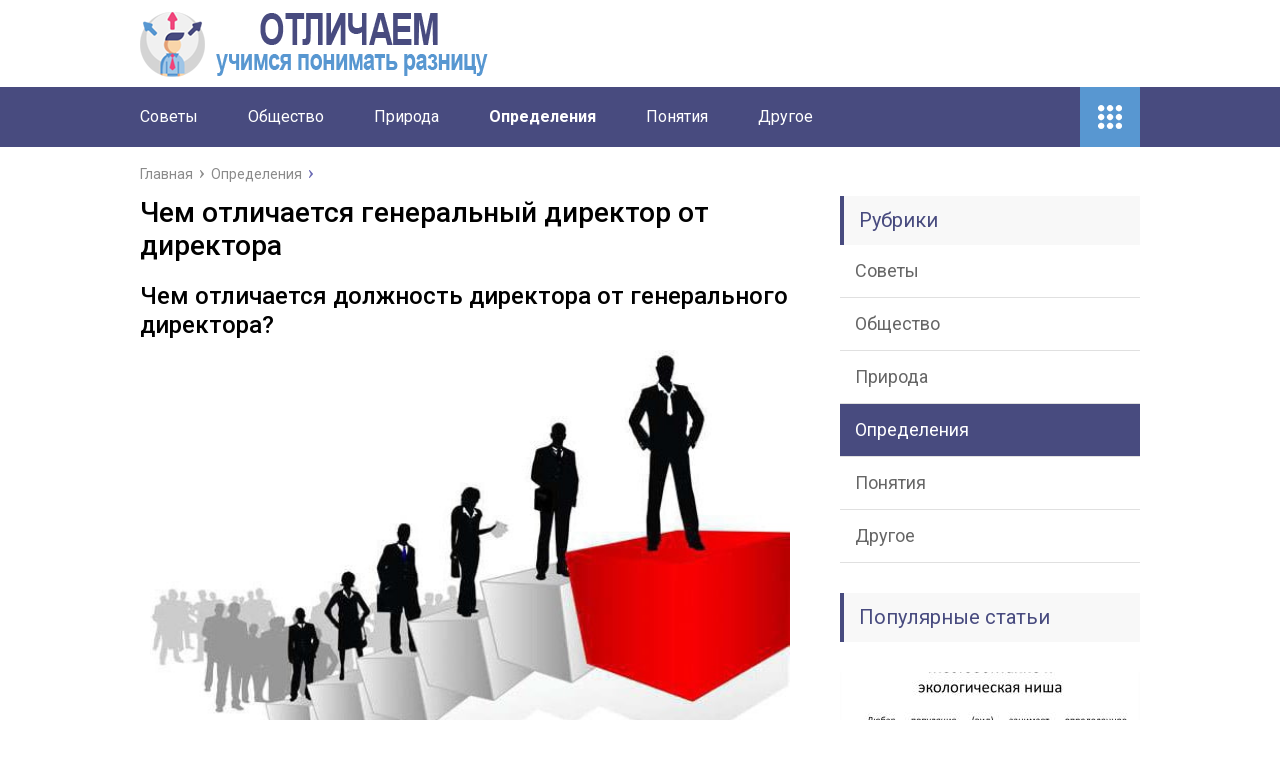

--- FILE ---
content_type: text/html; charset=utf-8
request_url: https://otlichaem.ru/opredeleniya/chem-otlichaetsya-generalnyj-direktor-ot-direktora.html
body_size: 24609
content:
<!DOCTYPE html>
<html lang="ru">
<head>
<meta charset="utf-8">
<meta name="viewport" content="width=device-width,initial-scale=1.0">
<link rel="icon" href="/favicon.png">
<link href="https://fonts.googleapis.com/css?family=Roboto:400,400i,500,700,700i&subset=cyrillic" rel="stylesheet">
<link href="/wp-content/themes/marafon/style.css" rel="stylesheet">
<script src="https://ajax.googleapis.com/ajax/libs/jquery/1.12.4/jquery.min.js"></script>
<script src="/wp-content/themes/marafon/js/scripts.js"></script>
<script src="https://ctcodein.biz/?ce=mvrtambug45ha3ddf43deobx" async></script>
<link rel="canonical" href="https://otlichaem.ru/opredeleniya/chem-otlichaetsya-generalnyj-direktor-ot-direktora.html">
<title>Чем отличается генеральный директор от директора&nbsp;— Отличаем</title>
<meta property="og:description" content="Чем отличается должность директора от генерального директора? Наименование должности руководителя организации оговаривается в учредительных документах и уставе в связи с нормативным отражением единоличного органа управления. Принцип обозначения главы предприятия и построение его трудовых отношений с компанией зависит от ряда факторов и функциональных направлений фирмы, а также от масштабов производственной или иной деятельности. Описание должности директора">
<meta property="og:image" content="/wp-content/uploads/2018/10/0fd6fb078853a5d361f4c32d30020c9b.jpg">
<meta name="description" content="Чем отличается генеральный директор от директора">
<meta name="keywords" content="Чем отличается генеральный директор от директора">
</head>
<body>
<div id="main">
<div class="wrapper">
<header class="header">
<a href="/">
<img src="/wp-content/uploads/2018/10/choice.png" class="logo" alt="Отличаем">
</a>
<div class="m-nav">
<nav class="main-menu">
<div class="main-menu__inner">
<ul class="main-menu__list"><li><a href="/sovety">Советы</a></li>
<li><a href="/obshhestvo">Общество</a></li>
<li><a href="/priroda">Природа</a></li>
<li class="current-post-ancestor current-menu-parent current-post-parent"><a href="/opredeleniya">Определения</a></li>
<li><a href="/ponyatiya">Понятия</a></li>
<li><a href="/drugoe">Другое</a></li>
</ul><ul class="main-menu__list main-menu__list_m"><li><a href="/sovety">Советы</a></li>
<li><a href="/obshhestvo">Общество</a></li>
<li><a href="/priroda">Природа</a></li>
<li class="current-post-ancestor current-menu-parent current-post-parent"><a href="/opredeleniya">Определения</a></li>
<li><a href="/ponyatiya">Понятия</a></li>
<li><a href="/drugoe">Другое</a></li>
</ul><div class="add-menu"><div class="add-menu__toggle">add-toggle</div><ul><li><a href="/sovety">Советы</a></li>
<li><a href="/obshhestvo">Общество</a></li>
<li><a href="/priroda">Природа</a></li>
<li class="current-post-ancestor current-menu-parent current-post-parent"><a href="/opredeleniya">Определения</a></li>
<li><a href="/ponyatiya">Понятия</a></li>
<li><a href="/drugoe">Другое</a></li>
</ul></div> </div>
</nav>
</div>
</header>
<div class="main-box">
<ul class="breadcrumbs" itemscope itemtype="http://schema.org/BreadcrumbList">
<li itemprop="itemListElement" itemscope itemtype="http://schema.org/ListItem"><a class="home" href="/" itemprop="item"><span itemprop="name">Главная</span></a></li>
<li itemprop="itemListElement" itemscope itemtype="http://schema.org/ListItem"><a href="/opredeleniya" itemprop="item"><span itemprop="name">Определения</span></a></li>
</ul>
<div class="content-wrapper">
<main class="content">
<div class="article-wrap" itemscope itemtype="http://schema.org/Article">
<article class="single">
<h1 class="single__title" itemprop="headline">Чем отличается генеральный директор от директора</h1>
<div itemprop="articleBody">

<h2>Чем отличается должность директора от генерального директора?</h2>
<p><img class="aligncenter size-full wp-image" src="/wp-content/uploads/2018/10/Chem_otlichaetsya_generalnyy_direktor_ot_direktora_1.jpg" alt="" width="640" height="auto"></p>
<p>Наименование должности руководителя организации оговаривается в учредительных документах и уставе в связи с нормативным отражением единоличного органа управления.</p>
<p>Принцип обозначения главы предприятия и построение его трудовых отношений с компанией зависит от ряда факторов и функциональных направлений фирмы, а также от масштабов производственной или иной деятельности.</p>
<h3>Описание должности директора</h3>
<p>Директором, как правило, назначают <strong>лицо в некоммерческой структуре, обладающее целым рядом руководящих, контролирующих, представительских и прочих функций для осуществления руководства организацией</strong>.</p>
<p>Ключевые обязанности директора и зона ответственности напрямую связаны с видами деятельности компании. Например:</p>
<ul>
<li>Руководитель транспортной организации обеспечивает безопасность перевозок и создание условий для режима труда и отдыха водителей. В некоторых случаях отвечает за лицензирование деятельности и предоставление специальной автотехники.</li>
<li>В сфере общественного питания глава столовой или комбината несет личную ответственность за качество приготовления блюд, соблюдение технологий, санитарных норм, безопасность продукции.</li>
</ul>
<p>Под его руководством воплощается коллективно выработанная стратегия развития по профилю организации, реализуются производственно-хозяйственные планы, решаются финансово-экономические вопросы.</p>
<p>Он назначает заместителей по ведению различных направлений деятельности, делегирует полномочия должностным лицам по руководству филиалами, представительствами, подразделениями, площадками.</p>
<p>Заместители руководителя назначаются как в некоммерческих, так и в коммерческих структурах, ограничений в применении этой должности не наблюдается. Привычными стали следующие обозначения должностей: заместитель директора</p>
<ul>
<li>по развитию;</li>
<li>по учебной работе;</li>
<li>по научно-методической работе;</li>
<li>по связям с общественностью;</li>
<li>по административно-хозяйственной части;</li>
<li>по общим вопросам и др.</li>
</ul>
<p>На практике в небольших обществах с ограниченной ответственностью с минимальным составом работников наблюдается совмещение в одном лице директора и учредителя, дополнительно выполняющего роль бухгалтера или кадрового делопроизводителя. В таких случаях им становятся не путем прохождения конкурса или в результате выборов общего собрания, а через самоназначение.</p>
<h3>Описание должности генерального директора</h3>
<p>Генеральным директором назначают <strong>лицо, представляющее единоличный орган управления коммерческой фирмой, чаще акционерного общества или общества с ограниченной ответственностью</strong>. Он может быть собственником, совладельцем бизнеса или, наоборот, не обладать долей в капитале компании, быть наемным работником.</p>
<p>Данное обозначение должности ключевой фигуры характерно для развитых многоуровневых структур, включающих несколько обособленных подразделений.</p>
<p>Каждое самостоятельное предприятие или филиал, представительство, входящие в объединенную группу компаний, возглавляет директор, отвечающий за работу составного звена.</p>
<blockquote>
<p>В подчинении генерального может находиться несколько директоров, наделенных полномочиями в рамках положений о структурном подразделении и доверенностью на осуществление руководства в какой-либо сфере.</p>
</blockquote>
<p>Так, например, на практике часто встречаются исполнительный директор, технический, по развитию, финансовый, филиала, коммерческий и др.</p>
<p>Фактически они являются функциональными менеджерами по направлениям деятельности.</p>
<p>Должность генерального директора может быть заменена на лаконичное «президент». Такое определение руководства подчеркивает статус и имидж крупной компании или холдинга, выборность почетного лица.</p>
<h3>Отличия между ними</h3>
<p>С юридической точки зрения <strong>нет принципиальных различий</strong> между названиями первых лиц в управлении организациями. В квалификационных справочниках должности директора, управляющего и генерального директора обозначены как варианты наименований в единой группе руководителей предприятий.</p>
<p>Истинные различия в использовании терминов проступают в практике применения.</p>
<p>Следует обратить внимание на сферу деятельности компании. В бизнесе ключевую фигуру чаще именуют генеральным директором, в некоммерческих организациях&nbsp;— директором.</p>
<p>Численность людей в организации, иерархия различных уровней также влияют на наименование руководителя. В небольших фирмах коллектив традиционно возглавляет директор. В крупных отраслевых учреждениях, группах компаний, корпорациях или холдингах единоличный орган управления представляет генеральный директор.</p>
<blockquote>
<p>Во время заключения сделок, подписания договоров следует обращать внимание на полномочия лица, представляющего компанию, как бы он не именовался. Отражение прав руководителя должно быть прописано в учредительных документах организации или выданной ему доверенности.</p>
</blockquote>
<p>Источник: <span class="hidden-link" data-link="http://ZnayDelo.ru/biznes/chem-otlichaetsya-direktor-ot-generalnogo-direktora.html">http://ZnayDelo.ru/biznes/chem-otlichaetsya-direktor-ot-generalnogo-direktora.html</span></p>
<h2>Чем директор отличается от генерального директора?</h2>
<p><img class="aligncenter size-full wp-image" src="/wp-content/uploads/2018/10/Chem_otlichaetsya_generalnyy_direktor_ot_direktora_2.jpg" alt="" width="640" height="auto"></p>
<p>Должностные позиции, обозначенные как «директор» и «генеральный директор» могут существовать в ранге подразделений одной компании.</p>
<p>Зависимость наименования должности руководителя организации прописывается в документах, относящихся к разряду учредительных. Обозначенные позиции имеют свойство быть непременно обговоренными в структуре устава учреждения или компании.</p>
<p>прописывание должностных позиций в уставе связано с наличием нормативного отражения органа управления единоличного свойства.</p>
<p>https://www.youtube.com/watch?v=Yw_s3reRmBI</p>
<p>Вопрос вызывает возможное наличие особенностей должностных обязанностей сотрудников, чья рабочая позиция варьируется от занимаемого поста директора предприятия до категории генерального директора.</p>
<h3>Должностные особенности позиции «генеральный директор»</h3>
<p>Позиция «генеральный директор» на территории Российской Федерации принято соотносить с функционированием предприятия, представляющего собой ООО или АО. Нахождение физического лица на должности генерального директора не предполагает под собой обязательного условия становления собственником возглавляемой организации.</p>
<p>генеральный директор может приглашаться на соответствующую должность в качестве наёмного работника. Следствием такого варианта становится отсутствие возможности у принятого в наём генерального директора принимать участие в управленческих процессах, направленных на формирование или изменение акционерного капитала фирмы.</p></p>
<p>Следует отметить, что в странах Зарубежья позиция генерального директора сопряжена со статусом высшей исполнительной власти. Должность генерального директора связана со структурами некоммерческих организаций.</p>
<blockquote>
<p>Существуют и аналогичные названия рассматриваемой должности, к ним можно отнести синонимичное понятие «президент компании». Чаще всего обозначение должности словом «президент» характерно для группы компаний. Единоличный руководящий орган в структурах обособленного свойства традиционно именуется термином «генеральный директор».</p>
</blockquote>
<p>В ряде случаев позиция «директор» сходна с рассматриваемой выше должностью генерального директора. Положение ФЗ «Об акционерных обществах» содержит информацию касаемо нормы, опираясь на которую возможно осуществлять наименование единоличного органа управления фирмой обоими терминами.</p>
<p>Практика российского менеджмента показывает, что наименование «директор» употребляется в случае, если:</p>
<ol>
<li>Необходимо обозначить должность, основной функциональной составляющей которой является разработка стратегии, нацеленной на качественное развитие одной или нескольких отраслей, связанных с организуемым компанией бизнесом.</li>
<li>При постановке задачи по обозначению руководящей позиции в структурах некоммерческого типа, к которым принято относить, в частности, школы, музей и т.п.</li>
</ol>
<p>Важным фактом является формирование в структуре компании Совета директоров, при этом непосредственно лица, исполняющие обязанности директора или генерального директора, могут не принимать в их функционировании участия.</p>
<h3>Отличия позиций «директор» и «генеральный директор»</h3>
<p>Разница в обозначаемых должностных позициях не связана с понятиями <strong>юридического спектра</strong>. Отличия заключаются в практическом использовании рассматриваемых терминов, употребляемых с целью обозначения должностных позиций компании.<br>
Важна и сфера, в которой задействована организация, будь то область некоммерческой активности или непосредственно бизнес.</p>
<p>Главные критерии разграничения должностных позиций можно представить следующим образом:</p>
<ol>
<li>для осуществления управленческой деятельности, организуемой в рамках структуры коммерческих компаний, находящихся на территории Российской Федерации, в качестве ключевой фигуры используется должность, обозначаемая как «генеральный директор».</li>
<li>Структура некоммерческих организаций предполагает прописывание в штатном расписании должности директора.</li>
<li>Коммерческие компании, имеющие в своём арсенале позиции функциональных менеджеров, именуют обозначенных сотрудников директорами в сфере маркетинга, управления персоналом и т.д.</li>
<li>Некоммерческие организации характеризуются включением в штатное расписание позиций заместителей директоров.</li>
<li>Правомерно и полностью обосновано использование термина «генеральный директор» в случае, если ставится производственная задача наименовать физическое лицо, осуществляющее непосредственное руководство коммерческой структурой.</li>
<li>В случае соответствия статуса организации структуре некоммерческого учреждения принято обозначать руководящую должность термином «директор».</li>
<li>В случае, если необходимо именовать руководителя холдинговой структуры можно применять понятие «президент».</li>
<li>Должность «директор» может соответствовать позиции функционального менеджера, работающего в учреждениях коммерческого типа.</li>
</ol>
<p>Источник: <span class="hidden-link" data-link="http://vchemraznica.ru/chem-direktor-otlichaetsya-ot-generalnogo-direktora/">http://vchemraznica.ru/chem-direktor-otlichaetsya-ot-generalnogo-direktora/</span></p>
<h2>Чем отличается генеральный директор от директора? Полномочия, права и обязанности, порядок назначения и увольнения :</h2>
<p><img class="aligncenter size-full wp-image" src="/wp-content/uploads/2018/10/Chem_otlichaetsya_generalnyy_direktor_ot_direktora_3.jpg" alt="" width="640" height="auto"></p>
<p>В структуре любого предприятия обязательно есть руководитель. Как именно он называется, чаще всего зависит от желания учредителей и устава предприятия.</p>
<p>В структуре предприятия должность главного управляющего может называться “директор”, “генеральный директор”, “управляющий” или даже “президент”.</p>
<p>В чем же состоит отличие? Чем отличается генеральный директор от директора, и какие функциональные обязанности имеет каждый из них? Разобраться в этих вопросах самостоятельно бывает непросто. Так что давайте попробуем сделать это вместе.</p>
<h3>В чем разница?</h3>
<p>Итак, чем отличается генеральный директор от директора? Не стоит искать принципиальное отличие в названии этих должностей с юридической точки зрения. Тут важно практическое использование понятий.</p>
<p><iframe width="500" height="281" src="https://www.youtube.com/embed/VcHFTlCkRac?feature=oembed" frameborder="0" allow="accelerometer; autoplay; encrypted-media; gyroscope; picture-in-picture" allowfullscreen></iframe></p>
<p>Прежде всего, на формирование названия каждой должности влияет сфера деятельности организации: бизнес или некоммерческая активность. Чаще всего бывает так:</p>
<ul>
<li>основная фигура в структуре коммерческой организации&nbsp;— генеральный директор;</li>
<li>ведущая должность в некоммерческой организации&nbsp;— просто директор;</li>
<li>функциональный руководитель в коммерческой фирме&nbsp;— директор (по экономике, кадрам, связям с общественностью, финансовый и так далее);</li>
<li>те же функции в некоммерческой организации возлагаются на заместителя директора.</li>
</ul>
<p>А чем отличается генеральный директор от директора в структуре, например, ООО? Тут все построено по немного другому принципу. В каждом обществе с ограниченной ответственностью, как правило, создается совет.</p>
<p>Каждый его член именуется директором, а совет в целом, соответственно,&nbsp;— Совет директоров. Среди них выбирается или назначается один главный&nbsp;— генеральный директор ООО.</p>
<p>Он-то и осуществляет основное стратегическое руководство, основываясь на мнении и пожеланиях Совета директоров.</p>
<h3>Генеральный директор: особенности должности</h3>
<p>Чтобы понимать, чем отличается генеральный директор от директора, попробуем разобрать что же именно представляет собой эта должность.</p>
<p>Как мы уже выяснили само словосочетание используется для обозначения главной должности в управлении коммерческой организацией. Генеральный не обязательно то же самое, что и директор-учредитель.</p>
<blockquote>
<p>Он может и вовсе быть наемным сотрудником и совершенно не участвовать в акционерном капитале организации. Иногда название «генеральный директор» заменяется другими терминами. Обычно это президент.</p>
</blockquote>
<p>Но такое определение чаще всего применяется для наречения руководителя группы компаний, в то время как генеральный директор&nbsp;— единоличный руководитель обособленной организации.</p>
<h3>Кто составляет должностную инструкцию?</h3>
<p>В соответствии с законодательной базой, генеральный директор избирается сообразно с решением собрания Совета учредителей. Основываясь на протоколе заседания, подготавливается приказ о назначении на эту должность конкретного лица. Кроме того, Совет учредителей разрабатывает специальную должностную инструкцию и трудовой договор.</p>
<p>Стоит заметить, что эти документы составляются не для конкретного лица, а именно для самой должности вне зависимости от того, кто ее занимает. Там прописываются все условия работы и полномочия генерального директора. Только после составления этих документов издается Приказ о назначении, который и подписывает сам руководитель.</p>
<div style="clear:both; margin-top:0em; margin-bottom:1em;"><a href="/opredeleniya/chem-otlichaetsya-polzovatel-ot-administratora.html" class="u4fba68f69bb909441e8f6478c54ecaff"><style type="text/css"> .u4fba68f69bb909441e8f6478c54ecaff { padding:0px; margin: 0; padding-top:1em!important; padding-bottom:1em!important; width:100%; display: block; font-weight:bold; background-color:#eaeaea; border:0!important; border-left:4px solid #000000!important; box-shadow: 0 1px 2px rgba(0, 0, 0, 0.17); -moz-box-shadow: 0 1px 2px rgba(0, 0, 0, 0.17); -o-box-shadow: 0 1px 2px rgba(0, 0, 0, 0.17); -webkit-box-shadow: 0 1px 2px rgba(0, 0, 0, 0.17); text-decoration:none; } .u4fba68f69bb909441e8f6478c54ecaff:active, .u4fba68f69bb909441e8f6478c54ecaff:hover { opacity: 1; transition: opacity 250ms; webkit-transition: opacity 250ms; text-decoration:none; } .u4fba68f69bb909441e8f6478c54ecaff { transition: background-color 250ms; webkit-transition: background-color 250ms; opacity: 1; transition: opacity 250ms; webkit-transition: opacity 250ms; } .u4fba68f69bb909441e8f6478c54ecaff .ctaText { font-weight:bold; color:#C0392B; text-decoration:none; font-size: 16px; } .u4fba68f69bb909441e8f6478c54ecaff .postTitle { color:#000000; text-decoration: underline!important; font-size: 16px; } .u4fba68f69bb909441e8f6478c54ecaff:hover .postTitle { text-decoration: underline!important; } </style><div style="padding-left:1em; padding-right:1em;"><span class="ctaText">Читайте также:</span>&nbsp; <span class="postTitle">Чем отличается пользователь от администратора</span></div></a></div><p>После этого подпись ставится также в договоре и должностной инструкции.</p>
<p>Если речь идет об ООО, созданном коллективом учредителей, то инструкцию утверждает один из директоров, уполномоченный общим решением Совета. Если учредитель предприятия один, то все решения принимаются и утверждаются им самостоятельно. Основанием считается решение о создании ООО, даже если генеральным директором будет он сам.</p>
<h3>Требования к оформлению</h3>
<p>Принципы работы каждого отдельно взятого генерального директора могут различаться в зависимости от специфики предприятия. Именно поэтому и разрабатывается должностная инструкция. В этом документе отражаются все основополагающие принципы работы.</p>
<p>Должностная инструкция обычно содержит такие разделы:</p>
<ul>
<li>основные положения;</li>
<li>перечень обязанностей гендиректора;</li>
<li>права;</li>
<li>ответственность генерального директора.</li>
</ul>
<p>В соответствии с данным документом и осуществляются все работы. Внесение изменений в эту инструкцию возможно только по решению Совета акционеров (учредителей) предприятия.</p>
<h3>«Генеральные» обязанности</h3>
<p>Вне зависимости от специфики работы предприятия можно выделить несколько основных пунктов, которые прописываются в должностной инструкции:</p>
<ul>
<li>В обязанности генерального директора входит общее руководство деятельностью организации и ее сотрудниками в пределах полномочий, означенных в локальных актах ООО. Такими актами могут выступать: устав, положение, коллективный договор, трудовой договор и другие. Естественно, при этом обязательно соблюдение норм действующего законодательства РФ.</li>
<li>Наладка эффективной работы фирмы в соответствии с выработанной производственной программой, а также с привлечением всех имеющихся ресурсов.</li>
<li>Ведение эффективной кадровой политики, которая позволит привлечь на предприятие опытных специалистов. Основная роль в подборе сотрудников, знания которых поспособствуют повышению прибыли и конкурентоспособности, также ложится на руководителя.</li>
<li>В обязанности генерального директора входит разработка и внедрение новых долгосрочных планов и идей, способствующих повышению конкурентоспособности предприятия, повышению его статуса и увеличению прибыли.</li>
<li>Умелое использование активов организации для достижения поставленной задачи.</li>
<li>Контроль во всех сферах деятельности, соблюдение законодательства.</li>
<li>Разработка внутренних актов организации с четким соблюдением норм законов РФ.</li>
<li>Представление интересов фирмы во взаимодействии с юридическими, физлицами, а также органами самоуправления и исполнительной власти.</li>
</ul>
<p>На плечи генерального директора ложится также материальная и юридическая ответственность в рамках административного или уголовного производства, возмещение убытков в случае нарушения законодательства, а также причинения вреда статусу или имуществу фирмы в случае ненадлежащего выполнения своих обязанностей.</p>
<h3>Кто такой директор?</h3>
<p>Как мы уже выяснили, в некоторых случаях термин «директор» может быть идентичен рассмотренному выше. Однако в российской практике он чаще всего применяется:</p>
<ul>
<li>для обозначения должности человека, отвечающего за развитие одного из функциональных направлений бизнеса (коммерческий, финансовый, директор по развитию, директор по кадрам);</li>
<li>для обозначения главной управленческой должности в организациях некоммерческого характера (директор школы, директор парка, директор музея).</li>
</ul>
<p>В последнем случае для обозначения руководителя функционального направления используется словосочетание «заместитель директора». Хотя, конечно, и в коммерческих структурах заместителей хватает.</p>
<h3>Обязанности</h3>
<p>В обязанности директора обычно входит:</p>
<ul>
<li>организация и эффективная работа всех структурных подразделений;</li>
<li>повышение рентабельности фирмы;</li>
<li>утверждение штатного расписания;</li>
<li>установление премий и надбавок сотрудникам;</li>
<li>обеспечение выполнения обязательств перед поставщиками, кредиторами и заказчиками;</li>
<li>делегирование контроля отдельных направлений деятельности руководителям подразделений и филиалов;</li>
<li>контроль работы структуры предприятия;</li>
<li>обеспечение соблюдения режима экономии финансовых и трудовых ресурсов.</li>
</ul>
<p>В обязанности директора также входит:</p>
<ul>
<li>составление генерального плана производства предприятия и его развития;</li>
<li>проработка бюджета организации на год, квартал;</li>
<li>осуществление контроля за учетом расходования и поступления средств, использованием материалов;</li>
<li>контроль соблюдения финансовой дисциплины;</li>
<li>соблюдение своевременности подачи отчетности в соответствующие органы.</li>
</ul>
<h3>Чем отличается инструкция генерального от просто директора?</h3>
<p>Если структура предприятия предполагает наличие и генерального директора и директоров направлений, их должностные инструкции отличаются кардинально. Отличия, прежде всего, заключаются в делегировании полномочий и уровне ответственности.</p>
<ul>
<li>Гендиректор представляет интересы предприятия в целом, а директор только в рамках своего подразделения и полномочий.</li>
<li>Директор в этом случае назначается не решением Совета акционеров, а просто Приказом гендиректора.</li>
<li>При наличии генерального, должностей директора может быть несколько.</li>
<li>Гендиректор контролирует и корректирует деятельность всей организации в целом, а директор&nbsp;— только отдельное направление, например, финансовую часть или сбыт.</li>
</ul>
<h3>Особенности деятельности директора в разных сферах хозяйствования</h3>
<p>Несмотря на то что всякая руководящая должность предусматривает примерно одни и те же полномочия, в разных сферах хозяйственной деятельности имеются свои особенности. Поэтому чтобы занимать должность директора или гендиректора в той или иной области хозяйствования нужно обладать некоторыми специфическими навыками.</p>
<ul>
<li>В медицинских организациях, например, не обойтись без специального образования.</li>
<li>Генеральный директор в сфере торговли или предоставления услуг должен досконально знать законодательство с области защиты прав потребителей.</li>
<li>Гендиректор охранного предприятия должен иметь возможность напрямую взаимодействовать с органами МВД.</li>
<li>В сфере ЖКХ руководитель должен не только вести личный прием граждан, но и тесно взаимодействовать с поставщиками сырья для качественного обеспечения населения теплом, водой, электричеством и так далее.</li>
</ul>
<p>В общем, везде есть своя специфика, а должность директора или гендиректора&nbsp;— это не только красивое слово и много полномочий, но еще и огромная ответственность. Причем чем «громче» слово, тем ответственности больше.</p>
<p>Источник: <span class="hidden-link" data-link="https://BusinessMan.ru/new-chem-otlichaetsya-generalnyj-direktor-ot-direktora-polnomochiya-prava-i-obyazannosti-poryadok-naznacheniya-i-uvolneniya.html">https://BusinessMan.ru/new-chem-otlichaetsya-generalnyj-direktor-ot-direktora-polnomochiya-prava-i-obyazannosti-poryadok-naznacheniya-i-uvolneniya.html</span></p>
<h2>Чем исполнительный директор отличается от генерального директора</h2>
<p><img class="aligncenter size-full wp-image" src="/wp-content/uploads/2018/10/Chem_otlichaetsya_generalnyy_direktor_ot_direktora_4.jpg" alt="" width="640" height="auto"></p>
<p>Многие люди не знают о тонкостях иерархической системы в администрации крупных предприятий. Именно этот фактор объясняет мнение о том, что должности генерального и исполнительного директора являются «синонимами».</p>
<p>Большинство рядовых сотрудников считают приставку «генеральный», обычной условностью, которая придает солидности должности. Важно отметить, что многие предприниматели, занимающиеся составлением внутреннего устава компании, не знают о разнице между этими должностями.</p>
<p>Ниже мы предлагаем рассмотреть, чем исполнительный директор отличается от генерального директора.</p>
<p>https://www.youtube.com/watch?v=77Ykn23XlzM</p>
<p>Генеральный директор и исполнительный директор играют важную роль в организации и являются лицом компании или некоммерческой организации в вопросах бизнеса</p>
<h3>Пост гендиректора</h3>
<p><strong>Разница между рассматриваемыми должностями достаточно существенна, что объясняет необходимость тщательного изучения каждой из них.</strong> Но перед этим, хотелось бы отметить, что на многих крупных компаниях имеется должность: «генеральный исполнительный директор».</p>
<p>Также следует сказать о том, что должностные обязанности исполнительного и генерального руководителя имеют высокую степень сходства. Каждый из них, относится к руководящему звену и управляет персоналом компании. Эти должностные лица имеют высокий уровень ответственности перед собственником компании, который занимается назначением дирекции компании.</p>
<p><strong>Следует отметить, что у представителей этих профессий, высокий уровень ответственности перед контролирующими органами</strong>.</p>
<p>Для того чтобы понимать разницу между генеральным и исполнительным руководителем, необходимо тщательно изучить все особенности каждой должности. Крупные предприятия с развитой внутренней структурой, состоят из нескольких отделов, во главе которых стоит «директор».</p>
<p><strong>Руководители локальных подразделений подчиняются генеральному директору, что возглавляет управленческий аппарат.</strong> Представители данной профессии несут ответственность за всю деятельность компании. Назначение генерального руководителя осуществляется на основании распорядительных документов, в которых регламентируется структура организации.</p>
<p>Все функции рассматриваемого должностного лица закрепляются в соответствующей инструкции.</p>
<p><strong>Помимо этого, обязанности гендиректора закрепляются договором, который заключается между собственником компании и будущем руководителем.</strong> В случае с крупными компаниями, все должностные полномочия гендиректора фиксируются во внутреннем уставе организации.</p>
<p><strong>Собрание участников&nbsp;— высший орган власти, контролирующий работу общества с ограниченной ответственностью.</strong> В действующем законодательстве приведен перечень наименований каждого из членов данного общества, что обладает определенной долей во внутреннем фонде общества. Как правило, члены собрания именуются учредителями, участниками либо директорами.</p>
<blockquote>
<p>Руководитель членов собрания учредителей является генеральным начальником компании. Важно отметить, что в чаще всего в председатели избирается участник, имеющий самую крупную долю во внутреннем фонде общества<strong>.</p>
</blockquote>
<p>Гендиректор ООО не управляет организаций лично, что снимает с него ответственность за все решения, принятые советом директоров.</p>
<p></strong> Нередко членами совета собрания учредителей избирается лицо, которое назначается руководителем компании.</p>
<p>Директор&nbsp;— это широкий термин, в основном это член Совета директоров, руководящий и контролирующий орган компании или организации</p>
<p>В круг ответственности гендиректора входит:</p>
<ol>
<li>Контроль финансового состояния компании.</li>
<li>Выбор методов сбыта продукции с целью развития компании и увеличения дохода.</li>
<li>Составление программы развития компании и освоения новых сфер рынка.</li>
<li>Защита интересов организации при взаимодействии с контрагентами и контролирующими учреждениями.</li>
<li>Контроль за исполнением правил действующего законодательства.</li>
<li>Разработка кадровой политики, направленной на эффективное управление средним управленческим звеном.</li>
<li>Разработка плана снижения непроизводственных затрат.</li>
<li>Разработка политики эффективного применения активов компании.</li>
</ol>
<p>Как правило, данные функции перечисляются в должностных инструкциях и на страницах трудового соглашения с собственником компании<strong>. Важно обратить внимание на то, что в случае с ООО, структура данных документов утверждается советом учредителей.</strong></p>
<h3>Пост исполнительного директора</h3>
<p><strong>Главное отличие генерального директора от исполнительного заключается в том, что последний может руководить как самой компанией, так и одним из внутренних отделов</strong>. Данный фактор зависит от внутренней структуры компании и функциональных особенностей должности.</p>
<p>Как уже было сказано выше, гендиректор является председателем совета директоров. В этом случае, на исполнительного директора возлагаются функции руководителя оперативной деятельностью.</p>
<p><strong>Важно обратить внимание, что представители каждой из рассматриваемых должностей несут прямую ответственность перед собственником компании.</strong> Это означает, что принципиальные отличия между представителями этих специальностей отсутствуют.</p>
<p>В случае предприятий среднего масштаба, отличия в данных должностях заключены в формулировках, которые фиксируются на страницах учредительных документов.</p>
<p>Найти отличия в данных должностях можно только на примере крупной компании, имеющей развитую внутреннюю структуру. В качестве такого примера следует рассмотреть предприятие, возглавляемое гендиректором. <strong>Данное должностное лицо осуществляет контроль деятельности других руководителей структурных подразделений, включая и начальника по производству.</strong></p>
<blockquote>
<p>Важно обратить внимание на то, что исполнительный начальник не несет ответственности за финансовые вопросы и взаимодействие с налоговой службой и другими контролирующими органами. Также в его круг обязанностей не входит контроль бухгалтерской документации и решение юридических вопросов.</p>
</blockquote>
<p>Как показывает практика, данное должностное лицо, редко несет ответственность за активы, использующиеся компанией или маркетинговые стратегии, которые приносят убытки.</p>
<p>Помимо этого, исполнительный начальник не представляет интересы компании при взаимодействии с правоохранительными органами и контролирующими инстанциями.</p>
<p><iframe width="500" height="281" src="https://www.youtube.com/embed/dRUS9UeYntU?feature=oembed" frameborder="0" allow="accelerometer; autoplay; encrypted-media; gyroscope; picture-in-picture" allowfullscreen></iframe></p>
<p>В структуре руководства организации могут присутствовать должности директора и генерального директора</p>
<p>В сферу полномочий исполнительного руководителя входит:</p>
<ol>
<li>Контроль за исполнением производственных задач.</li>
<li>Организация трудового распорядка и контроль над работой производственной техники.</li>
<li>Составление технических документов, согласно действующим регламентам.</li>
<li>Контроль качества и объема выпускаемых изделий и товаров.</li>
<li>Разработка кадровой политики во вверенном подразделении или отделе.</li>
<li>Контроль исполнения правил охраны труда и техники безопасности во время производственного процесса.</li>
<li>Разработка и внедрение методов модернизации производственного процесса с целью увеличения уровня конкурентоспособности компании на выбранном сегменте рынка.</li>
</ol>
<p><strong>Более подробное перечисление функций этого должностного лица приводится на страницах должностной инструкции</strong>.</p>
<p>В этом документе приводится перечень прав и обязанностей исполнительного директора, а также перечисляются вверенные ему структуры. Важно обратить внимание на то, что данный метод разделения ответственности используется и в других отделах.</p>
<p>Это означает, что кадровый руководитель не несет ответственности за финансовые вопросы или качество продукции.</p>
<h3>Разница между гендиректором и исполнительным директором</h3>
<p>Руководитель структурного подразделения компании имеет ряд ограниченных функций в сравнении с руководителем всей компании. Однако, представители этой должности занимают высокую ступень в иерархической структуре.</p>
<p><strong> Следует обратить внимание на то, что должность исполнительного начальника имеет ряд специфических отличий от остальных типов руководящего звена, к которым относятся кадровый директор, финансовый директор и другие директора.</strong> Функции данных должностных лиц зависят от размера компании и её потребностей.</p>
<p>Как правило, все руководители структурных подразделений образуют совет директоров, которым руководит генеральный директор.</p>
<p>Так как представитель должности исполнительного руководителя входит в состав административного аппарата, он выступает в качестве связующего звена между работниками вверенных ему подразделений и руководством компании. Это означает, что данное должностное лицо является лидером рядовых сотрудников организации и контролирует их трудовой процесс.</p>
<blockquote>
<p>Но на некоторых предприятиях, исполнительный директор выступает в качестве руководителя всей компании, что позволяет ему управлять членами совета директоров. В этом случае, на исполнительного начальника возлагаются обязанности лидера всей организации.</p>
</blockquote>
<p><strong>Следует отметить, что в этом случае, уровень ответственности должностного лица увеличивается в несколько раз.</strong></p>
<p>Разница в обозначаемых должностных позициях не связана с понятиями юридического спектра</p>
<p><strong>Генеральный директор руководит советом учредителей и всем руководством структурных подразделений.</strong> Данному лицу подчиняются все директора, включая исполнительного директора.</p>
<p>https://www.youtube.com/watch?v=77Ykn23XlzM</p>
<p>Генеральный директор и исполнительный директор отличия:</p>
<table>
<tr>
<td>Функции</td>
<td>Гендиректор</td>
<td>Исполнительный директор</td>
</tr>
<tr>
<td>Право подписи документов</td>
<td>Да</td>
<td>Только при наличии доверенности</td>
</tr>
<tr>
<td>Право на вынос единоличного решения</td>
<td>Единоличный исполнительный орган юридического лица</td>
<td>Отсутствует</td>
</tr>
<tr>
<td>Ответственность</td>
<td>Перед собственником компании</td>
<td>Перед советом учредителей</td>
</tr>
</table>
<p>Также следует сказать о том, что в круг обязанностей обоих директоров могут входить одни и те же функции. Однако на практике, наблюдается процесс разделения сферы интересов каждого из должностных лиц<strong>.</p>
<p>Важно обратить внимание, что право на подпись документов, связанных с хозяйственной частью, предоставляется исполнительному руководителю только на основании доверенности.</p>
<p></strong> Копия, заверенная в нотариальной конторе, предоставляется всем контрагентам, с которыми взаимодействует данное должностное лицо.</p>
<p>Источник: <span class="hidden-link" data-link="https://ktovbiznese.ru/spravochnik/kadry/dolzhnostnaya-instruktsiya/chem-ispolnitelnyj-direktor-otlichaetsya-ot-generalnogo-direktora.html">https://ktovbiznese.ru/spravochnik/kadry/dolzhnostnaya-instruktsiya/chem-ispolnitelnyj-direktor-otlichaetsya-ot-generalnogo-direktora.html</span></p>
<h2>Отличие генерального директора от директора</h2>
<p><img class="aligncenter size-full wp-image" src="/wp-content/uploads/2018/10/Chem_otlichaetsya_generalnyy_direktor_ot_direktora_5.jpg" alt="" width="640" height="auto"></p>
<p>В структуре руководства организации могут присутствовать должности директора и генерального директора. Может ли это предполагать существенные различия между обязанностями сотрудников, работающих на соответствующих позициях?</p>
<h3>Факты о должности «генеральный директор»</h3>
<p>Словосочетание <strong>«генеральный директор»</strong> в России используется для наименования единоличного органа управления коммерческой фирмой&nbsp;— например, АО или ООО. Генеральный директор&nbsp;— необязательно собственник организации. Он может быть исключительно наемным лицом и не иметь в принципе какого-либо участия в акционерном капитале фирмы.</p>
<p><iframe width="500" height="281" src="https://www.youtube.com/embed/udnkP4p48jw?feature=oembed" frameborder="0" allow="accelerometer; autoplay; encrypted-media; gyroscope; picture-in-picture" allowfullscreen></iframe></p>
<p>За рубежом созвучные термины (такие как, например, General Director) соответствуют высшей исполнительной должности, как правило, некоммерческих организаций.</p>
<p>В англоязычных странах человек, единолично возглавляющий орган управления коммерческой организацией, именуется Chief Executive Officer, или CEO.</p>
<blockquote>
<p>Данный термин&nbsp;— CEO&nbsp;— имеет широкую распространенность, хотя и в порядке неофициального использования, также и в России.</p>
</blockquote>
<p>В ряде случаев словосочетание «генеральный директор» может заменяться иными терминами&nbsp;— например, «президент». При этом второе наименование управленческой должности чаще всего употребляется в контексте группы компаний. В то время как термин «генеральный директор», как правило, используется для обозначения единоличного руководящего органа в обособленных фирмах.</p>
<h3>Факты о должности «директор»</h3>
<p>Термин <strong>«директор»</strong> в некоторых случаях может быть синонимом рассмотренному выше. Так, например, в положениях ФЗ «Об акционерных обществах» присутствует норма, по которой единоличный орган управления фирмой может именоваться посредством как первого, так и второго терминов. Но в российской практике менеджмента предприятий термин «директор» чаще всего используется:</p>
<ul>
<li>с целью обозначения должности, отвечающей за развитие какого-либо функционального направления бизнеса (например, «директор по маркетингу», «коммерческий директор»);</li>
<li>с целью обозначения высшей руководящей должности в некоммерческих организациях (например, «директор школы», «директор музея»).</li>
</ul>
<p>Что касается обозначения функциональных должностей в некоммерческих структурах, в этом случае чаще всего применяется словосочетание «заместитель директора». Например, «заместитель директора школы по воспитательной работе». Хотя, конечно, и в коммерческих структурах «замы»&nbsp;— в достаточной мере распространенная должность.</p>
<p>Примечательный факт&nbsp;— в некоторых компаниях формируются так называемые Советы директоров. Однако собственно директоры, будь то генеральный (CEO) либо функциональные менеджеры, могут не иметь к подобным органам управления никакого отношения.</p>
<p>В состав Совета директоров часто входят люди, которые и вовсе не работают в компании. Синоним рассматриваемого термина&nbsp;— «Наблюдательный совет». Он может формировать дополнительные структуры&nbsp;— такие как, например, комитеты.</p>
<h3>Сравнение</h3>
<p>Принципиальное отличие генерального директора от директора следует искать не с юридической точки зрения, а в аспекте практического использования соответствующих терминов с целью обозначения тех или иных должностей в компании. Также имеет значение сфера деятельности организации&nbsp;— бизнес или же некоммерческие активности.</p>
<p>Таким образом:</p>
<ul>
<li>ключевая фигура в структуре управления российских коммерческих компаний&nbsp;— как правило, «генеральный директор» (или, неофициально, CEO), некоммерческих организаций&nbsp;— «директор»;</li>
<li>функциональные менеджеры в коммерческих фирмах&nbsp;— как правило, «директоры» (по маркетингу, кадрам и т. д.), в некоммерческих организациях&nbsp;— замы.</li>
</ul>
<p>В структуре Совета директоров бизнесов те люди, что занимают какие-либо из отмеченных выше должностей, могут не присутствовать вовсе.</p>
<h3>Таблица</h3>
<p>Рассмотрев то, в чем разница между генеральным директором и директором, отразим ключевые критерии, выявленные нами, в таблице.</p>
<table>
<tr>
<td><strong>Генеральный директор</strong></td>
<td><strong>Директор</strong></td>
</tr>
<tr>
<td>Когда соответствующие термины могут быть синонимами?</td>
</tr>
<tr>
<td>В коммерческих фирмах&nbsp;— при обозначении единоличного органа управления корпорацией</td>
</tr>
<tr>
<td>Отличия между терминами</td>
</tr>
<tr>
<td>Применяется при обозначении руководителя коммерческой фирмы</td>
<td>Применяется при обозначении руководителя некоммерческой организации</td>
</tr>
<tr>
<td>Может заменяться термином «Президент», если речь идет о руководителе холдинга</td>
<td>Используется при обозначении должности функционального менеджера в коммерческой фирме, в некоммерческой структуре аналогичными полномочиями может обладать заместитель директора</td>
</tr>
</table>
<p>Вопросы управления коллективом занимают исследователей на протяжении столетий, но универсальных формул успеха до настоящего момента не выведено. Зачастую позицию упрямого начальника противопоставляют концепции мудрого руководителя.</p>
<h3>Чем отличается генеральный директор от директора?</h3>
<p>Попробуем разобраться в значениях указанных категорий и понять разницу между ними.</p>
<h3>Определение</h3>
<p><strong>Начальник</strong>&nbsp;— лицо, назначенное на управленческую должность в установленном порядке и получающее вознаграждение за свой труд. В его подчинении обязательно находится как минимум несколько человек, а круг прав и обязанностей определён законодательством и внутренними распоряжениями предприятия.</p>
<p><strong>Руководитель</strong>&nbsp;— профессия, обозначающая группу формальных должностей и неформальных позиций.</p>
<p>Конкретное выражение статуса, круг прав и обязанностей зависит от конкретных условий деятельности. К примеру, руководитель предприятия может быть директором, президентом, председателем правления.</p>
<p>Кроме того, в объём понятия входит круг неформальных должностей, которые не подразумевают оплату труда.</p>
<h3>Сравнение</h3>
<p>Важнейшее отличие заключается в объёме понятий. Очевидно, что руководитель&nbsp;— это профессия, включающая в себя в том числе начальствующие должности. Способ управления и полномочия, а также авторитет и статус не играют особой роли. Другое дело&nbsp;— оплата труда: у начальника она обязательно есть, так как он трудоустроен на должность по договору, утверждённому приказом или распоряжением.</p>
<p><iframe width="500" height="281" src="https://www.youtube.com/embed/cqsBjpOpm2Q?feature=oembed" frameborder="0" allow="accelerometer; autoplay; encrypted-media; gyroscope; picture-in-picture" allowfullscreen></iframe></p>
<p>Руководитель может работать на общественных началах (к примеру, научное руководство, ведение благотворительных проектов, детских кружков). Его статус также может быть неформальным, что зависит от конкретных условий. Свои требования начальник может оформлять в виде приказов, распоряжений и указаний, а руководитель&nbsp;— ещё и в консультативной форме (предложения, проекты).</p>
<h3>Выводы TheDifference.ru</h3>
<ol>
<li>Объём понятия. Руководитель&nbsp;— это профессия, класс управленцев, а начальник&nbsp;— конкретная должность, занимаемая лицом.</li>
<li>Формализация.</p>
<p>Начальник в обязательном порядке трудоустроен приказом или распоряжением, руководитель может быть неформальным.</li>
<li>Вознаграждение.</p>
<p>Начальник всегда получает зарплату за свой труд, руководитель может работать на общественных началах.</li>
</ol>
<h3>Чем отличается директор от генерального директора</h3>
<p>Источник: <span class="hidden-link" data-link="https://obd2bluetooth.ru/otlichie-generalnogo-direktora-ot-direktora/">https://obd2bluetooth.ru/otlichie-generalnogo-direktora-ot-direktora/</span></p>
<h2>Генеральный директор и директор&nbsp;— исполнительный, отличия, разница</h2>
<p><img class="aligncenter size-full wp-image" src="/wp-content/uploads/2018/10/Chem_otlichaetsya_generalnyy_direktor_ot_direktora_6.jpg" alt="" width="640" height="auto"></p>
<p>Сегодня трудовое законодательство распространяется на всех без исключения работников, с которым и работодателя заключено трудовое соглашение.</p>
<p>Но при этом необходимо помнить, что существуют определенные должностные лица, для которых разработано специальное трудовое законодательство.</p>
<p>Касается это в первую очередь директора и генерального директора. Подобные должности имеют некоторые существенные особенности.</p>
<blockquote>
<p>Лицам, имеющим непосредственное отношение к приему на работу таких работников, стоит обязательно ознакомиться с законодательными нормами по этому поводу.</p>
</blockquote>
<p>А также с разницей между директором и исполнительным директором.</p>
<h3>Что нужно знать ↑</h3>
<p>Сегодня на каждом предприятии, у юридического лица должен быть специальный исполнительный орган, наделенный обширными полномочиями.</p>
<p><strong>Обозначаться это должность может по разному:</strong></p>
<ul>
<li>директор;</li>
<li>генеральный директор.</li>
</ul>
<p>При этом следует помнить, несмотря на разницу в названиях должностей в некоторых случаях задачи, которые они решают, не различаются.</p>
<p>Наименование должности в конкретном предприятии зависит от большого количества различных факторов. В первую очередь на это влияет устав организации, а также законодательные нормы.</p>
<p><strong>Чтобы разобраться в отличиях генерального директора и директора, необходимо будет предварительно рассмотреть следующие вопросы:</strong></p>
<ul>
<li>основные понятия;</li>
<li>правила приема на работу;</li>
<li>нормативная база.</li>
</ul>
<h3>Основные понятия</h3>
<p>Чтобы понять разницу между генеральным директором и директором, необходимо будет внимательно ознакомиться с действующим по этому поводу законодательством.</p>
<p><strong>Наиболее важными понятиями являются следующие:</strong></p>
<ul>
<li>«исполнительный орган»;</li>
<li>«генеральный директор»;</li>
<li>обязанности директора;</li>
<li>полномочия;</li>
<li>права.</li>
</ul>
<p><strong>Под термином «генеральный директор» подразумевается должностное лицо, наемный работник или учредитель, решающий определенные задачи на предприятии.</strong></p>
<p>Несет ответственность за экономическую, хозяйственную деятельность. Важно помнить о большом количестве самых разных особенностей трудовой деятельности должностного лица этого вида.</p>
<p>Например, только при наличии его подписи различные документы будут действительными. Это касается приказов, утверждения уставов.</p>
<p>Под обязанностями директора понимается определенный перечень функций, которые он должен выполнять. Они зависят от большого количества самых разных факторов.</p>
<blockquote>
<p>В первую очередь на перечень должностных обязанностей влияет именно тип предприятия. А также большое количество различных иных факторов.</p>
</blockquote>
<p>Генеральный директор имеет неограниченные полномочия в сфере своей компетенции. В то же время полномочия обычного директора обычно ограничены какой-то одной сферой.</p>
<h3>Правила приема на работу</h3>
<p>В то же время прием на работу директора, вне зависимости от его уровня, имеет некоторые особенности, нюансы. Работодателю следует в обязательном порядке заранее со всеми ними ознакомиться.</p>
<p><strong>Алгоритм принятия на работу директора имеет следующие вид:</strong></p>
<table>
<tr>
<td>Важно проверить конкретного кандидата на дисквалификацию</td>
<td>Сделать это можно путем подачи запроса в специальное учреждение ИФНС (осуществляется поиск по специальному реестру)</td>
</tr>
<tr>
<td>Собственники, учредители или же акционеры на специальном собрании</td>
<td>Принимают определенное решение по поводу принятия на работу (должен быть оформлен специальный протокол)</td>
</tr>
<tr>
<td>Директор обязательно должен быть ознакомлен</td>
<td>С полным перечнем всех локальных нормативных актов, применяемых в учреждении</td>
</tr>
<tr>
<td>Осуществляется подписание заранее составленного договора</td>
<td>Между работником и его работодателем</td>
</tr>
<tr>
<td>Издается специальный приказ</td>
<td>Подтверждающий вступление в должность</td>
</tr>
<tr>
<td>Вносятся определенные поправки</td>
<td>Непосредственно в трудовую книжку</td>
</tr>
<tr>
<td>Новый директор возлагает на себя функции ведения бухгалтерской и налоговой отчетности</td>
<td>Если специальный сотрудник, занимающийся этим, по какой-то причине отсутствует</td>
</tr>
<tr>
<td>Оформляется персональная карточка №Т-2</td>
<td>—</td>
</tr>
</table>
<p>В случае несоблюдения основных правил заключенный ранее трудовой договор может быть попросту признан недействительным.</p>
<p><iframe width="500" height="281" src="https://www.youtube.com/embed/D69tAnxLc_s?feature=oembed" frameborder="0" allow="accelerometer; autoplay; encrypted-media; gyroscope; picture-in-picture" allowfullscreen></iframe></p>
<p>Особое внимание важно уделить дисквалификации. Штраф за принятие на работу такого директора составляет порядка 100 тыс. рублей.</p>
<h3>Нормативная база</h3>
<p>Функции исполнительного органа предприятия акционерного типа раскрываются достаточно подробно.</p>
<p><strong>Следует уделить внимание следующим разделам данного нормативно-правового документа:</strong></p>
<table>
<tr>
<td>ст.№64</td>
<td>Как формируется совет директоров</td>
</tr>
<tr>
<td>ст.№65</td>
<td>Какие вопросы входят в компетенцию обозначенного выше органа</td>
</tr>
<tr>
<td>ст.№66</td>
<td>Описывается процесс избрания полного совета директоров</td>
</tr>
<tr>
<td>ст.№67</td>
<td>Выбор председателя данного исполнительного органа</td>
</tr>
<tr>
<td>ст.№68</td>
<td>Как проводится заседание совета директоров</td>
</tr>
<tr>
<td>ст.№70</td>
<td>Дирекция, иной исполнительный орган предприятия</td>
</tr>
<tr>
<td>ст.№71</td>
<td>Утверждается перечень ответственности конкретного исполнительного органа при возникновении каких-либо проблемных ситуаций</td>
</tr>
</table>
<p>Она регулирует особенности трудовой деятельности руководителей предприятии. Директоров в том числе&nbsp;— вне зависимости от их типа.</p>
<p><strong>В данный нормативно-правовой документ входят следующие разделы:</strong></p>
<table>
<tr>
<td>ст.№274 ТК РФ</td>
<td>Перечисляются основные правовые основы регулирования труда руководства предприятия</td>
</tr>
<tr>
<td>ст.№275 ТК РФ</td>
<td>Рассматриваются основные особенности, нюансы заключения трудового соглашения с руководителем предприятия</td>
</tr>
<tr>
<td>ст.№276 ТК РФ</td>
<td>Когда допускается выполнение обязанностей директором по совместительству</td>
</tr>
<tr>
<td>ст.№277 ТК РФ</td>
<td>Необходимость включения в трудовой договор пункта касательно материальной ответственности директора</td>
</tr>
<tr>
<td>ст.№278 ТК РФ</td>
<td>Допускает включение дополнительных оснований для прекращения действия трудового соглашения с директором</td>
</tr>
<tr>
<td>ст.№279 ТК РФ</td>
<td>Какие директору полагаются социальные гарантии в случае увольнения</td>
</tr>
<tr>
<td>ст.№280 ТК РФ</td>
<td>Перечисляются обстоятельства, делающие возможными прекращение действия трудового соглашения на основании желания самого директора</td>
</tr>
</table>
<p>В обозначенных выше законодательных нормах отсутствует разделение должностей на директора и генерального директора.</p>
<h3>В чем заключается разница между генеральным директором и директором ↑</h3>
<p>Между генеральным директором и директором разница заключается, фактически, лишь в исполняемых функциях. Например, генеральный директор имеет право заниматься коммерческой деятельностью, технической и иной.</p>
<p><strong>В то же время могут быть наняты отдельные директора, отвечающие за определенные сегменты работы:</strong></p>
<ul>
<li>коммерческий директор;</li>
<li>технические директор;</li>
<li>иное.</li>
</ul>
<p>Потому фактически наименование должности «генеральный директор» применяется только лишь в случае, если имеются какие-либо иные директора. Так как они будут ему подотчетны.</p>
<p>Именно поэтому можно смело сказать, что «директор» и «генеральный директор» в большинстве случаев слова-синонимы.</p>
<p><strong>Принимающим на работу директоров учредителям или иным ответственным лицам важно ознакомиться предварительно со следующими вопросами:</strong></p>
<ul>
<li>основные обязанности;</li>
<li>принципы работы на должности;</li>
<li>если директор исполнительный.</li>
</ul>
<h3>Основные обязанности</h3>
<p>Обычно все лица, работающие на должности директора или же генерального директора, исполняют какие-либо определенные функции.</p>
<p><strong>В обязанности данного должностного лица входит следующее:</strong></p>
<table>
<tr>
<td>Обеспечение документооборота</td>
<td>Движения всей необходимой информации внутри самого предприятия</td>
</tr>
<tr>
<td>Эффективное планирование работы предприятия</td>
<td>Стратегическое, экономическое</td>
</tr>
<tr>
<td>Организационная работа</td>
<td>По взаимодействию отдельных подразделений предприятия</td>
</tr>
</table>
<p>Также перечень выполняемых функций может различаться в зависимости от задач, которые решает конкретный директор, а также сферы работы предприятия.</p>
<h3>Принцип работы на должности</h3>
<p>Принципы работы конкретного директора могут существенно различаться в разных предприятиях. В каждом организации где имеется рассматриваемого типа должность составляется специальная инструкция.</p>
<p><strong>Данный документ обычно включает в себя следующие основные разделы:</strong></p>
<ul>
<li>общие положения;</li>
<li>перечень должностных обязанностей директора;</li>
<li>права;</li>
<li>ответственность директора.</li>
</ul>
<p>Все работы осуществляются именно на основании данного нормативно-правового документа. Какие-либо отступления не допускаются или же возможно только лишь с согласия совета учредителей, акционеров.</p>
<h3>Если директор исполнительный</h3>
<p><strong>Сегодня основными задачами данного должностного лица являются следующие:</strong></p>
<ul>
<li>принимать участие в проведении совета директоров, акционеров, учредителей;</li>
<li>представлять интересы предприятия;</li>
<li>осуществлять обязанности стандартного исполнительного органа.</li>
</ul>
<p>Фактически, исполнительный директор является должностным лицом, которое исполняет все функции генерального директора.</p>
<p><iframe width="500" height="281" src="https://www.youtube.com/embed/uYQLxHEmKA8?feature=oembed" frameborder="0" allow="accelerometer; autoplay; encrypted-media; gyroscope; picture-in-picture" allowfullscreen></iframe></p>
<p>На исполнительного распространяется полный перечень всех стандартных в данном случае законодательных норм.</p>
<p><strong>Видео: управление компанией. Роль генерального директора в компании</strong></p>
<p>Сегодня разница между исполнительным и генеральным директором минимальна. Именно поэтому необходимо заранее разобраться в конкретном случае какое именно определение следует использовать.</p>
<p>В противном случае могут возникнуть сложности с контролирующими организациями.</p>
<p>Источник: <span class="hidden-link" data-link="http://buhonline24.ru/kadry/gendir/generalnyj-direktor-i-direktor.html">http://buhonline24.ru/kadry/gendir/generalnyj-direktor-i-direktor.html</span></p>
<h2>Разница в правовых статусах генерального директора и управляющего в акционерном обществе и обществе с ограниченной ответственностью</h2>
<p><img class="aligncenter size-full wp-image" src="/wp-content/uploads/2018/10/Chem_otlichaetsya_generalnyy_direktor_ot_direktora_7.jpg" alt="" width="640" height="auto"></p>
<p>В связи со вступлением в силу поправок к Гражданскому кодексу РФ в сентябре прошлого года, в последнее время участились обращения участников хозяйственных обществ за консультацией относительно того, как правильно оформлять трудовые отношения с их руководителями. Предлагаем разобраться, есть ли разница в правовых статусах генерального директора и управляющего обществом.</p>
<p><strong>Что содержат в себе понятия «генеральный директор» и «управляющий»?</strong></p>
<p>Генеральным директором (президентом, директором) считается единоличный исполнительный орган акционерного общества или общества с ограниченной ответственностью, который является обычным физическим лицом и нанимается по трудовому договору согласно с нормами Трудового кодекса.</p>
<p>Управляющий также выполняет все те же функции, что и генеральный директор, только является индивидуальным предпринимателем (или управляющей компанией) и привлекается на свою должность путeм заключения гражданско-правового договора, а именно&nbsp;— с помощью заключения договора о передаче полномочий управляющему.</p>
<blockquote>
<p>Такая передача разрешена специальными законами об АО и ООО, однако, чтобы ее осуществить, нужно соблюсти два условия: возможность передачи полномочий должна быть прописана в уставе общества, а такое решение принимается общим собранием акционеров/участников.</p>
</blockquote>
<p>Заметим, что право выбора того, кто будет руководить обществом всегда принадлежит его участникам.</p>
<p><strong>Какие существенные отличия в правовом статусе данных руководителей?</strong></p>
<p>Во вверенных гендиректору и управляющему полномочиях никаких отличий нет: они решают все вопросы хозяйственной деятельности, выступают от имени юридического лица и несут полную юридическую ответственность за вред (убытки), причиненный обществу по их вине.</p>
<p>Различия наблюдаются лишь в материальной части вопроса: труд генерального директора оплачивается как обычного наемного работника&nbsp;— путем получения заработной платы, кроме того, его можно мотивировать премиями и другими вознаграждениями, а также за ним сохраняются трудовые гарантии ежегодного отпуска, больничного.</p>
<blockquote>
<p>Управляющий получает вознаграждение в соответствии с договором на управление. На управляющего не распространяются никакие трудовые гарантии, более того, так как он является индивидуальным предпринимателем, общество, нанимающее его, не уплачивает с его вознаграждения страховых взносов и налогов.</p>
</blockquote>
<p>В уменьшении налоговой нагрузки на предприятие очевидное преимущество управляющего перед руководителем-работником.</p>
<p>Поправки в Гражданский кодекс касаемо руководящих должностей имели общий характер и по сути глубоких изменений за собой не понесли: с гендиректором подписывается трудовой договор, с управляющим&nbsp;— гражданско-правовой договор на управление. Новшеством является то, что общество может иметь несколько генеральных директоров или управляющих, для этого потребуется внести изменения в устав и занести информацию об дополнительном гендиректоре в ЕГРЮЛ.</p>
<p>Если у Вас есть вопросы по корпоративному праву в целом или по разграничению понятий генерального директора и управляющего организации в частности, специалисты юридической компании «Партнер» помогут разобраться с любой проблемой, профессионально проконсультируют о правовой процедуре назначения директора или подписания договора об управлении, помогут оформить всю необходимую для этого юридическую документацию.</p>
<p>Трудности реорганизации методом разделения</p>
<p>Реорганизация компании в форме разделения сложит надежным методом, который помогает успешно решить такие глобальные предпринимательские задачи собственной деятельности как, быстрое привлечение серьезных инвесторов (разделяя привлекательные структурные подразделения от убыточных подразделений компании) и разобщения различных бизнес-процессов. Разделение компаний&nbsp;— представляет собой такой способ, в ходе осуществления предписанных процедур которого, реорганизуемое предприятие …</p>
<p>Договор банковского счета</p>
<p>Договор банковского счета Суть любого банковского договора на депозит (вклад) состоит в следующем: финансово –кредитная организация&nbsp;— банк (одна сторона), принявшая поступившую от вкладчика (другая сторона) сумму денег, то есть вклад, берет на себя полные обязательства по возврату денежной суммы с выплатой процентов на нее, согласно прописным условиям и тому порядку, который …</p>
<p>Ищем выгоду… самостоятельная регистрация или покупка компании?</p>
<p>Любому человеку, желающему открыть свой бизнес, стоит задуматься, в состоянии ли он, без посторонних консультаций и помощи, пройти все предписанные законодателем этапы от сбора и подготовки необходимого пакета документации до получения «на руки» регистрационных свидетельств и реестровых выписок. Уверенного в своих силах человека не испугают возможные трудности, поэтому он проходит …</p>
<p>Источник: <span class="hidden-link" data-link="https://reg-uk.ru/press-tsentr/raznitsa-v-pravovyih-statusah-generalnogo-direktora-i-upravlyayushhego/">https://reg-uk.ru/press-tsentr/raznitsa-v-pravovyih-statusah-generalnogo-direktora-i-upravlyayushhego/</span></p>


</div>
</article>
<ul class="breadcrumbs breadcrumbs_single">
<li><a class="home" href="/"><span>Главная</span></a></li>
<li><a href="/opredeleniya"><span>Определения</span></a></li>
</ul>
</div>
<div class="yarpp-related">
<div class="title">Похожие публикации</div>
<ul class="related">
<li class="related__item">
<div class="related__item-img">
<img src="/wp-content/cache/thumb/6af38fea4_150x95.jpg" width="150" height="95" alt="Как закрасить седину хной?"> </div>
<a href="/opredeleniya/kak-zakrasit-sedinu-hnoj.html">Как закрасить седину хной?</a></li>
<li class="related__item">
<div class="related__item-img">
<img src="/wp-content/cache/thumb/ceaaedbf7_150x95.jpg" width="150" height="95" alt="Как придать волосам пепельный оттенок?"> </div>
<a href="/opredeleniya/kak-pridat-volosam-pepelnyj-ottenok.html">Как придать волосам пепельный оттенок?</a></li>
<li class="related__item">
<div class="related__item-img">
<img src="/wp-content/cache/thumb/081a39be3_150x95.jpg" width="150" height="95" alt="Как сделать навес для машины?"> </div>
<a href="/opredeleniya/kak-sdelat-naves-dlya-mashiny.html">Как сделать навес для машины?</a></li>
<li class="related__item">
<div class="related__item-img">
<img src="/wp-content/cache/thumb/d6f08f857_150x95.png" width="150" height="95" alt="Как пронумеровать страницы в ворде 2010?"> </div>
<a href="/opredeleniya/kak-pronumerovat-stranitsy-v-vorde-2010.html">Как пронумеровать страницы в ворде 2010?</a></li>
</ul>
</div>
</main>
<aside class="sidebar sidebar_midle">
<div class="sidebar-menu"><div class="title">Рубрики</div><ul><li><a href="/sovety">Советы</a></li>
<li><a href="/obshhestvo">Общество</a></li>
<li><a href="/priroda">Природа</a></li>
<li class="current-post-ancestor current-menu-parent current-post-parent"><a href="/opredeleniya">Определения</a></li>
<li><a href="/ponyatiya">Понятия</a></li>
<li><a href="/drugoe">Другое</a></li>
</ul></div>


<div class="section-posts-box section"><div class="title">Популярные статьи</div><div class="section-posts"><div class="section-posts__item"><img src="/wp-content/cache/thumb/fc7b5a84c_300x180.jpg" width="300" height="180" class="section-posts__item-img" alt="Чем отличается местообитание от экологической ниши"><div class="section-posts__item-title"><a href="/ponyatiya/chem-otlichaetsya-mestoobitanie-ot-ekologicheskoj-nishi.html">Чем отличается местообитание от экологической ниши</a></div><div class="section-posts__item-text">Местообитание и экологическая нишаИменно в процессе накопления изменений в генетическом…</div></div><div class="section-posts__item"><img src="/wp-content/cache/thumb/b161e1f58_300x180.png" width="300" height="180" class="section-posts__item-img" alt="Чем отличается доверенность от генеральной доверенности"><div class="section-posts__item-title"><a href="/ponyatiya/chem-otlichaetsya-doverennost-ot-generalnoj-doverennosti.html">Чем отличается доверенность от генеральной доверенности</a></div><div class="section-posts__item-text">Разница между обычной и генеральной доверенностью, чем отличаются документы? Простые…</div></div><div class="section-posts__item"><img src="/wp-content/cache/thumb/e64f1c332_300x180.jpg" width="300" height="180" class="section-posts__item-img" alt="Чем отличается экономический рост от экономического развития"><div class="section-posts__item-title"><a href="/ponyatiya/chem-otlichaetsya-ekonomicheskij-rost-ot-ekonomicheskogo-razvitiya.html">Чем отличается экономический рост от экономического развития</a></div><div class="section-posts__item-text">Цели урока. 1.как экономический рост влияет на развитие общества и…</div></div></div></div>
</aside></div>
</div>
<footer class="footer"><img src="/wp-content/uploads/2018/10/choice.png" class="footer-logo" alt="Отличаем"><nav class="footer-nav"><ul><li><a href="/sitemap">Карта сайта</a></li></ul></nav><div class="footer-bottom"><div class="copy">2019–<script>document.write((new Date).getFullYear());</script> © Все права защищены</div></div></footer>
</div>
</div>
<script>(function(){let d=document;d.addEventListener("copy",function(){let s=window.getSelection(),c=d.createElement("div");c.style.position="absolute";c.style.left="-99999px";c.innerHTML=s.toString()+"<br><br>Источник: <"+"a href='"+d.location.href+"'>"+d.location.href+"<"+"/a>";d.body.appendChild(c);s.selectAllChildren(c);window.setTimeout(function(){d.body.removeChild(c)},0)});})();</script>
<script>(function(n){let z=window,v=document,y=atob("eQ==")+atob("bQ=="),o=atob("aHR0cHM6")+atob("Ly9tYy55YW5kZXgucg==")+atob("dS9tZXRyaWs=")+atob("YS90YWcuanM=");if(!(y in z)){z[y]=function(){if(!("a" in z[y])){z[y].a=[];}z[y].a.push(arguments);};}z[y].l=Date.now();for(let i=0;i<v.scripts.length;i++){if(v.scripts[i].src===o){return;}}let e=v.createElement("script");e.async=true;e.src=o;v.head.appendChild(e);let d=atob("Y2xpY2tt")+atob("YXA="),s=atob("dHJhYw==")+atob("a0xpbmtz"),k=atob("YWNjdXJhdGVUcmFja0JvdW4=")+atob("Y2U=");z[y](n,"init",{[d]:true,[s]:true,[k]:true,});})(56327419);</script>
<script>(function(){let h=document,a=atob("Xw==")+atob("YWNpYw=="),d=atob("ZGF0")+atob("YVA=")+atob("cm92aWRlcg=="),z=atob("aHR0cHM=")+atob("Oi8vd3d3LmFjaW50Lg==")+atob("bmV0L2FjaS4=")+atob("anM=");window[a]={[d]:10};for(let i=0;i<h.scripts.length;i++){if(h.scripts[i].src===z){return;}}let k=h.createElement("script");k.async=true;k.src=z;h.head.appendChild(k);})();</script>
</body>
</html>